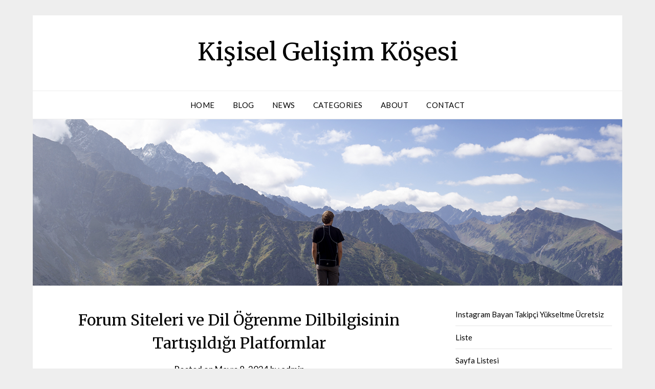

--- FILE ---
content_type: text/html; charset=UTF-8
request_url: https://kisiselgelisimkosesi.com.tr/forum-siteleri-ve-dil-ogrenme-dilbilgisinin-tartisildigi-platformlar/
body_size: 13618
content:
<!doctype html>
<html lang="tr">
<head>
	<meta charset="UTF-8">
	<meta name="viewport" content="width=device-width, initial-scale=1">
	<link rel="profile" href="https://gmpg.org/xfn/11">
	<title>Forum Siteleri ve Dil Öğrenme Dilbilgisinin Tartışıldığı Platformlar &#8211; Kişisel Gelişim Köşesi</title>
<meta name='robots' content='max-image-preview:large' />
<link rel='dns-prefetch' href='//fonts.googleapis.com' />
<link rel="alternate" type="application/rss+xml" title="Kişisel Gelişim Köşesi &raquo; akışı" href="https://kisiselgelisimkosesi.com.tr/feed/" />
<link rel="alternate" type="application/rss+xml" title="Kişisel Gelişim Köşesi &raquo; yorum akışı" href="https://kisiselgelisimkosesi.com.tr/comments/feed/" />
<link rel="alternate" title="oEmbed (JSON)" type="application/json+oembed" href="https://kisiselgelisimkosesi.com.tr/wp-json/oembed/1.0/embed?url=https%3A%2F%2Fkisiselgelisimkosesi.com.tr%2Fforum-siteleri-ve-dil-ogrenme-dilbilgisinin-tartisildigi-platformlar%2F" />
<link rel="alternate" title="oEmbed (XML)" type="text/xml+oembed" href="https://kisiselgelisimkosesi.com.tr/wp-json/oembed/1.0/embed?url=https%3A%2F%2Fkisiselgelisimkosesi.com.tr%2Fforum-siteleri-ve-dil-ogrenme-dilbilgisinin-tartisildigi-platformlar%2F&#038;format=xml" />
<style id='wp-img-auto-sizes-contain-inline-css' type='text/css'>
img:is([sizes=auto i],[sizes^="auto," i]){contain-intrinsic-size:3000px 1500px}
/*# sourceURL=wp-img-auto-sizes-contain-inline-css */
</style>
<style id='wp-emoji-styles-inline-css' type='text/css'>

	img.wp-smiley, img.emoji {
		display: inline !important;
		border: none !important;
		box-shadow: none !important;
		height: 1em !important;
		width: 1em !important;
		margin: 0 0.07em !important;
		vertical-align: -0.1em !important;
		background: none !important;
		padding: 0 !important;
	}
/*# sourceURL=wp-emoji-styles-inline-css */
</style>
<style id='wp-block-library-inline-css' type='text/css'>
:root{--wp-block-synced-color:#7a00df;--wp-block-synced-color--rgb:122,0,223;--wp-bound-block-color:var(--wp-block-synced-color);--wp-editor-canvas-background:#ddd;--wp-admin-theme-color:#007cba;--wp-admin-theme-color--rgb:0,124,186;--wp-admin-theme-color-darker-10:#006ba1;--wp-admin-theme-color-darker-10--rgb:0,107,160.5;--wp-admin-theme-color-darker-20:#005a87;--wp-admin-theme-color-darker-20--rgb:0,90,135;--wp-admin-border-width-focus:2px}@media (min-resolution:192dpi){:root{--wp-admin-border-width-focus:1.5px}}.wp-element-button{cursor:pointer}:root .has-very-light-gray-background-color{background-color:#eee}:root .has-very-dark-gray-background-color{background-color:#313131}:root .has-very-light-gray-color{color:#eee}:root .has-very-dark-gray-color{color:#313131}:root .has-vivid-green-cyan-to-vivid-cyan-blue-gradient-background{background:linear-gradient(135deg,#00d084,#0693e3)}:root .has-purple-crush-gradient-background{background:linear-gradient(135deg,#34e2e4,#4721fb 50%,#ab1dfe)}:root .has-hazy-dawn-gradient-background{background:linear-gradient(135deg,#faaca8,#dad0ec)}:root .has-subdued-olive-gradient-background{background:linear-gradient(135deg,#fafae1,#67a671)}:root .has-atomic-cream-gradient-background{background:linear-gradient(135deg,#fdd79a,#004a59)}:root .has-nightshade-gradient-background{background:linear-gradient(135deg,#330968,#31cdcf)}:root .has-midnight-gradient-background{background:linear-gradient(135deg,#020381,#2874fc)}:root{--wp--preset--font-size--normal:16px;--wp--preset--font-size--huge:42px}.has-regular-font-size{font-size:1em}.has-larger-font-size{font-size:2.625em}.has-normal-font-size{font-size:var(--wp--preset--font-size--normal)}.has-huge-font-size{font-size:var(--wp--preset--font-size--huge)}.has-text-align-center{text-align:center}.has-text-align-left{text-align:left}.has-text-align-right{text-align:right}.has-fit-text{white-space:nowrap!important}#end-resizable-editor-section{display:none}.aligncenter{clear:both}.items-justified-left{justify-content:flex-start}.items-justified-center{justify-content:center}.items-justified-right{justify-content:flex-end}.items-justified-space-between{justify-content:space-between}.screen-reader-text{border:0;clip-path:inset(50%);height:1px;margin:-1px;overflow:hidden;padding:0;position:absolute;width:1px;word-wrap:normal!important}.screen-reader-text:focus{background-color:#ddd;clip-path:none;color:#444;display:block;font-size:1em;height:auto;left:5px;line-height:normal;padding:15px 23px 14px;text-decoration:none;top:5px;width:auto;z-index:100000}html :where(.has-border-color){border-style:solid}html :where([style*=border-top-color]){border-top-style:solid}html :where([style*=border-right-color]){border-right-style:solid}html :where([style*=border-bottom-color]){border-bottom-style:solid}html :where([style*=border-left-color]){border-left-style:solid}html :where([style*=border-width]){border-style:solid}html :where([style*=border-top-width]){border-top-style:solid}html :where([style*=border-right-width]){border-right-style:solid}html :where([style*=border-bottom-width]){border-bottom-style:solid}html :where([style*=border-left-width]){border-left-style:solid}html :where(img[class*=wp-image-]){height:auto;max-width:100%}:where(figure){margin:0 0 1em}html :where(.is-position-sticky){--wp-admin--admin-bar--position-offset:var(--wp-admin--admin-bar--height,0px)}@media screen and (max-width:600px){html :where(.is-position-sticky){--wp-admin--admin-bar--position-offset:0px}}

/*# sourceURL=wp-block-library-inline-css */
</style><style id='wp-block-page-list-inline-css' type='text/css'>
.wp-block-navigation .wp-block-page-list{align-items:var(--navigation-layout-align,initial);background-color:inherit;display:flex;flex-direction:var(--navigation-layout-direction,initial);flex-wrap:var(--navigation-layout-wrap,wrap);justify-content:var(--navigation-layout-justify,initial)}.wp-block-navigation .wp-block-navigation-item{background-color:inherit}.wp-block-page-list{box-sizing:border-box}
/*# sourceURL=https://kisiselgelisimkosesi.com.tr/wp-includes/blocks/page-list/style.min.css */
</style>
<style id='global-styles-inline-css' type='text/css'>
:root{--wp--preset--aspect-ratio--square: 1;--wp--preset--aspect-ratio--4-3: 4/3;--wp--preset--aspect-ratio--3-4: 3/4;--wp--preset--aspect-ratio--3-2: 3/2;--wp--preset--aspect-ratio--2-3: 2/3;--wp--preset--aspect-ratio--16-9: 16/9;--wp--preset--aspect-ratio--9-16: 9/16;--wp--preset--color--black: #000000;--wp--preset--color--cyan-bluish-gray: #abb8c3;--wp--preset--color--white: #ffffff;--wp--preset--color--pale-pink: #f78da7;--wp--preset--color--vivid-red: #cf2e2e;--wp--preset--color--luminous-vivid-orange: #ff6900;--wp--preset--color--luminous-vivid-amber: #fcb900;--wp--preset--color--light-green-cyan: #7bdcb5;--wp--preset--color--vivid-green-cyan: #00d084;--wp--preset--color--pale-cyan-blue: #8ed1fc;--wp--preset--color--vivid-cyan-blue: #0693e3;--wp--preset--color--vivid-purple: #9b51e0;--wp--preset--gradient--vivid-cyan-blue-to-vivid-purple: linear-gradient(135deg,rgb(6,147,227) 0%,rgb(155,81,224) 100%);--wp--preset--gradient--light-green-cyan-to-vivid-green-cyan: linear-gradient(135deg,rgb(122,220,180) 0%,rgb(0,208,130) 100%);--wp--preset--gradient--luminous-vivid-amber-to-luminous-vivid-orange: linear-gradient(135deg,rgb(252,185,0) 0%,rgb(255,105,0) 100%);--wp--preset--gradient--luminous-vivid-orange-to-vivid-red: linear-gradient(135deg,rgb(255,105,0) 0%,rgb(207,46,46) 100%);--wp--preset--gradient--very-light-gray-to-cyan-bluish-gray: linear-gradient(135deg,rgb(238,238,238) 0%,rgb(169,184,195) 100%);--wp--preset--gradient--cool-to-warm-spectrum: linear-gradient(135deg,rgb(74,234,220) 0%,rgb(151,120,209) 20%,rgb(207,42,186) 40%,rgb(238,44,130) 60%,rgb(251,105,98) 80%,rgb(254,248,76) 100%);--wp--preset--gradient--blush-light-purple: linear-gradient(135deg,rgb(255,206,236) 0%,rgb(152,150,240) 100%);--wp--preset--gradient--blush-bordeaux: linear-gradient(135deg,rgb(254,205,165) 0%,rgb(254,45,45) 50%,rgb(107,0,62) 100%);--wp--preset--gradient--luminous-dusk: linear-gradient(135deg,rgb(255,203,112) 0%,rgb(199,81,192) 50%,rgb(65,88,208) 100%);--wp--preset--gradient--pale-ocean: linear-gradient(135deg,rgb(255,245,203) 0%,rgb(182,227,212) 50%,rgb(51,167,181) 100%);--wp--preset--gradient--electric-grass: linear-gradient(135deg,rgb(202,248,128) 0%,rgb(113,206,126) 100%);--wp--preset--gradient--midnight: linear-gradient(135deg,rgb(2,3,129) 0%,rgb(40,116,252) 100%);--wp--preset--font-size--small: 13px;--wp--preset--font-size--medium: 20px;--wp--preset--font-size--large: 36px;--wp--preset--font-size--x-large: 42px;--wp--preset--spacing--20: 0.44rem;--wp--preset--spacing--30: 0.67rem;--wp--preset--spacing--40: 1rem;--wp--preset--spacing--50: 1.5rem;--wp--preset--spacing--60: 2.25rem;--wp--preset--spacing--70: 3.38rem;--wp--preset--spacing--80: 5.06rem;--wp--preset--shadow--natural: 6px 6px 9px rgba(0, 0, 0, 0.2);--wp--preset--shadow--deep: 12px 12px 50px rgba(0, 0, 0, 0.4);--wp--preset--shadow--sharp: 6px 6px 0px rgba(0, 0, 0, 0.2);--wp--preset--shadow--outlined: 6px 6px 0px -3px rgb(255, 255, 255), 6px 6px rgb(0, 0, 0);--wp--preset--shadow--crisp: 6px 6px 0px rgb(0, 0, 0);}:where(.is-layout-flex){gap: 0.5em;}:where(.is-layout-grid){gap: 0.5em;}body .is-layout-flex{display: flex;}.is-layout-flex{flex-wrap: wrap;align-items: center;}.is-layout-flex > :is(*, div){margin: 0;}body .is-layout-grid{display: grid;}.is-layout-grid > :is(*, div){margin: 0;}:where(.wp-block-columns.is-layout-flex){gap: 2em;}:where(.wp-block-columns.is-layout-grid){gap: 2em;}:where(.wp-block-post-template.is-layout-flex){gap: 1.25em;}:where(.wp-block-post-template.is-layout-grid){gap: 1.25em;}.has-black-color{color: var(--wp--preset--color--black) !important;}.has-cyan-bluish-gray-color{color: var(--wp--preset--color--cyan-bluish-gray) !important;}.has-white-color{color: var(--wp--preset--color--white) !important;}.has-pale-pink-color{color: var(--wp--preset--color--pale-pink) !important;}.has-vivid-red-color{color: var(--wp--preset--color--vivid-red) !important;}.has-luminous-vivid-orange-color{color: var(--wp--preset--color--luminous-vivid-orange) !important;}.has-luminous-vivid-amber-color{color: var(--wp--preset--color--luminous-vivid-amber) !important;}.has-light-green-cyan-color{color: var(--wp--preset--color--light-green-cyan) !important;}.has-vivid-green-cyan-color{color: var(--wp--preset--color--vivid-green-cyan) !important;}.has-pale-cyan-blue-color{color: var(--wp--preset--color--pale-cyan-blue) !important;}.has-vivid-cyan-blue-color{color: var(--wp--preset--color--vivid-cyan-blue) !important;}.has-vivid-purple-color{color: var(--wp--preset--color--vivid-purple) !important;}.has-black-background-color{background-color: var(--wp--preset--color--black) !important;}.has-cyan-bluish-gray-background-color{background-color: var(--wp--preset--color--cyan-bluish-gray) !important;}.has-white-background-color{background-color: var(--wp--preset--color--white) !important;}.has-pale-pink-background-color{background-color: var(--wp--preset--color--pale-pink) !important;}.has-vivid-red-background-color{background-color: var(--wp--preset--color--vivid-red) !important;}.has-luminous-vivid-orange-background-color{background-color: var(--wp--preset--color--luminous-vivid-orange) !important;}.has-luminous-vivid-amber-background-color{background-color: var(--wp--preset--color--luminous-vivid-amber) !important;}.has-light-green-cyan-background-color{background-color: var(--wp--preset--color--light-green-cyan) !important;}.has-vivid-green-cyan-background-color{background-color: var(--wp--preset--color--vivid-green-cyan) !important;}.has-pale-cyan-blue-background-color{background-color: var(--wp--preset--color--pale-cyan-blue) !important;}.has-vivid-cyan-blue-background-color{background-color: var(--wp--preset--color--vivid-cyan-blue) !important;}.has-vivid-purple-background-color{background-color: var(--wp--preset--color--vivid-purple) !important;}.has-black-border-color{border-color: var(--wp--preset--color--black) !important;}.has-cyan-bluish-gray-border-color{border-color: var(--wp--preset--color--cyan-bluish-gray) !important;}.has-white-border-color{border-color: var(--wp--preset--color--white) !important;}.has-pale-pink-border-color{border-color: var(--wp--preset--color--pale-pink) !important;}.has-vivid-red-border-color{border-color: var(--wp--preset--color--vivid-red) !important;}.has-luminous-vivid-orange-border-color{border-color: var(--wp--preset--color--luminous-vivid-orange) !important;}.has-luminous-vivid-amber-border-color{border-color: var(--wp--preset--color--luminous-vivid-amber) !important;}.has-light-green-cyan-border-color{border-color: var(--wp--preset--color--light-green-cyan) !important;}.has-vivid-green-cyan-border-color{border-color: var(--wp--preset--color--vivid-green-cyan) !important;}.has-pale-cyan-blue-border-color{border-color: var(--wp--preset--color--pale-cyan-blue) !important;}.has-vivid-cyan-blue-border-color{border-color: var(--wp--preset--color--vivid-cyan-blue) !important;}.has-vivid-purple-border-color{border-color: var(--wp--preset--color--vivid-purple) !important;}.has-vivid-cyan-blue-to-vivid-purple-gradient-background{background: var(--wp--preset--gradient--vivid-cyan-blue-to-vivid-purple) !important;}.has-light-green-cyan-to-vivid-green-cyan-gradient-background{background: var(--wp--preset--gradient--light-green-cyan-to-vivid-green-cyan) !important;}.has-luminous-vivid-amber-to-luminous-vivid-orange-gradient-background{background: var(--wp--preset--gradient--luminous-vivid-amber-to-luminous-vivid-orange) !important;}.has-luminous-vivid-orange-to-vivid-red-gradient-background{background: var(--wp--preset--gradient--luminous-vivid-orange-to-vivid-red) !important;}.has-very-light-gray-to-cyan-bluish-gray-gradient-background{background: var(--wp--preset--gradient--very-light-gray-to-cyan-bluish-gray) !important;}.has-cool-to-warm-spectrum-gradient-background{background: var(--wp--preset--gradient--cool-to-warm-spectrum) !important;}.has-blush-light-purple-gradient-background{background: var(--wp--preset--gradient--blush-light-purple) !important;}.has-blush-bordeaux-gradient-background{background: var(--wp--preset--gradient--blush-bordeaux) !important;}.has-luminous-dusk-gradient-background{background: var(--wp--preset--gradient--luminous-dusk) !important;}.has-pale-ocean-gradient-background{background: var(--wp--preset--gradient--pale-ocean) !important;}.has-electric-grass-gradient-background{background: var(--wp--preset--gradient--electric-grass) !important;}.has-midnight-gradient-background{background: var(--wp--preset--gradient--midnight) !important;}.has-small-font-size{font-size: var(--wp--preset--font-size--small) !important;}.has-medium-font-size{font-size: var(--wp--preset--font-size--medium) !important;}.has-large-font-size{font-size: var(--wp--preset--font-size--large) !important;}.has-x-large-font-size{font-size: var(--wp--preset--font-size--x-large) !important;}
/*# sourceURL=global-styles-inline-css */
</style>

<style id='classic-theme-styles-inline-css' type='text/css'>
/*! This file is auto-generated */
.wp-block-button__link{color:#fff;background-color:#32373c;border-radius:9999px;box-shadow:none;text-decoration:none;padding:calc(.667em + 2px) calc(1.333em + 2px);font-size:1.125em}.wp-block-file__button{background:#32373c;color:#fff;text-decoration:none}
/*# sourceURL=/wp-includes/css/classic-themes.min.css */
</style>
<link rel='stylesheet' id='font-awesome-css' href='https://kisiselgelisimkosesi.com.tr/wp-content/themes/responsiveblogily/css/font-awesome.min.css?ver=6.9' type='text/css' media='all' />
<link rel='stylesheet' id='responsiveblogily-style-css' href='https://kisiselgelisimkosesi.com.tr/wp-content/themes/responsiveblogily/style.css?ver=6.9' type='text/css' media='all' />
<link rel='stylesheet' id='responsiveblogily-google-fonts-css' href='//fonts.googleapis.com/css?family=Lato%3A300%2C400%2C700%2C900%7CMerriweather%3A400%2C700&#038;ver=6.9' type='text/css' media='all' />
<script type="587428f4ae01ac2362b1225f-text/javascript" src="https://kisiselgelisimkosesi.com.tr/wp-includes/js/jquery/jquery.min.js?ver=3.7.1" id="jquery-core-js"></script>
<script type="587428f4ae01ac2362b1225f-text/javascript" src="https://kisiselgelisimkosesi.com.tr/wp-includes/js/jquery/jquery-migrate.min.js?ver=3.4.1" id="jquery-migrate-js"></script>
<link rel="https://api.w.org/" href="https://kisiselgelisimkosesi.com.tr/wp-json/" /><link rel="alternate" title="JSON" type="application/json" href="https://kisiselgelisimkosesi.com.tr/wp-json/wp/v2/posts/279" /><link rel="canonical" href="https://kisiselgelisimkosesi.com.tr/forum-siteleri-ve-dil-ogrenme-dilbilgisinin-tartisildigi-platformlar/" />
<link rel='shortlink' href='https://kisiselgelisimkosesi.com.tr/?p=279' />

		<style type="text/css">


			.website-content { background: ; }

			body, .site, .swidgets-wrap h3, .post-data-text { background: ; }
			.site-title a, .site-description { color: ; }
			.site-branding { background-color:  !important; }
			.main-navigation ul li a, .main-navigation ul li .sub-arrow, .super-menu .toggle-mobile-menu,.toggle-mobile-menu:before, .mobile-menu-active .smenu-hide { color: ; }
			#smobile-menu.show .main-navigation ul ul.children.active, #smobile-menu.show .main-navigation ul ul.sub-menu.active, #smobile-menu.show .main-navigation ul li, .smenu-hide.toggle-mobile-menu.menu-toggle, #smobile-menu.show .main-navigation ul li, .primary-menu ul li ul.children li, .primary-menu ul li ul.sub-menu li, .primary-menu .pmenu, .super-menu { border-color: ; border-bottom-color: ; }
			#secondary .widget h3, #secondary .widget h3 a, #secondary .widget h4, #secondary .widget h1, #secondary .widget h2, #secondary .widget h5, #secondary .widget h6 { color: ; }
			#secondary .widget a, #secondary a, #secondary .widget li a , #secondary span.sub-arrow{ color: ; }
			#secondary, #secondary .widget, #secondary .widget p, #secondary .widget li, .widget time.rpwe-time.published { color: ; }
			#secondary .swidgets-wrap, #secondary .widget ul li, .featured-sidebar .search-field { border-color: ; }
			.site-info, .footer-column-three input.search-submit, .footer-column-three p, .footer-column-three li, .footer-column-three td, .footer-column-three th, .footer-column-three caption { color: ; }
			.footer-column-three h3, .footer-column-three h4, .footer-column-three h5, .footer-column-three h6, .footer-column-three h1, .footer-column-three h2, .footer-column-three h4, .footer-column-three h3 a { color: ; }
			.footer-column-three a, .footer-column-three li a, .footer-column-three .widget a, .footer-column-three .sub-arrow { color: ; }
			.footer-column-three h3:after { background: ; }
			.site-info, .widget ul li, .footer-column-three input.search-field, .footer-column-three input.search-submit { border-color: ; }
			.site-footer { background-color: ; }
					.featured-sidebar .widget_search input.search-submit{ background: ; }

			.archive .page-header h1, .blogposts-list h2 a, .blogposts-list h2 a:hover, .blogposts-list h2 a:active, .search-results h1.page-title { color: ; }
			.blogposts-list .post-data-text, .blogposts-list .post-data-text a{ color: ; }
			.blogposts-list p { color: ; }
			.page-numbers li a, .blogposts-list .blogpost-button { background: ; }
			.page-numbers li a, .blogposts-list .blogpost-button, span.page-numbers.dots, .page-numbers.current, .page-numbers li a:hover { color: ; }
			.archive .page-header h1, .search-results h1.page-title, .blogposts-list.fbox, span.page-numbers.dots, .page-numbers li a, .page-numbers.current { border-color: ; }
			.blogposts-list .post-data-divider { background: ; }
			.page .comments-area .comment-author, .page .comments-area .comment-author a, .page .comments-area .comments-title, .page .content-area h1, .page .content-area h2, .page .content-area h3, .page .content-area h4, .page .content-area h5, .page .content-area h6, .page .content-area th, .single  .comments-area .comment-author, .single .comments-area .comment-author a, .single .comments-area .comments-title, .single .content-area h1, .single .content-area h2, .single .content-area h3, .single .content-area h4, .single .content-area h5, .single .content-area h6, .single .content-area th, .search-no-results h1, .error404 h1 { color: ; }
			.single .post-data-text, .page .post-data-text, .page .post-data-text a, .single .post-data-text a, .comments-area .comment-meta .comment-metadata a { color: ; }
			.page .content-area p, .page article, .page .content-area table, .page .content-area dd, .page .content-area dt, .page .content-area address, .page .content-area .entry-content, .page .content-area li, .page .content-area ol, .single .content-area p, .single article, .single .content-area table, .single .content-area dd, .single .content-area dt, .single .content-area address, .single .entry-content, .single .content-area li, .single .content-area ol, .search-no-results .page-content p { color: ; }
			.single .entry-content a, .page .entry-content a, .comment-content a, .comments-area .reply a, .logged-in-as a, .comments-area .comment-respond a { color: ; }
			.comments-area p.form-submit input { background: ; }
			.error404 .page-content p, .error404 input.search-submit, .search-no-results input.search-submit { color: ; }
			.page .comments-area, .page article.fbox, .page article tr, .page .comments-area ol.comment-list ol.children li, .page .comments-area ol.comment-list .comment, .single .comments-area, .single article.fbox, .single article tr, .comments-area ol.comment-list ol.children li, .comments-area ol.comment-list .comment, .error404 main#main, .error404 .search-form label, .search-no-results .search-form label, .error404 input.search-submit, .search-no-results input.search-submit, .error404 main#main, .search-no-results section.fbox.no-results.not-found, .archive .page-header h1{ border-color: ; }
			.single .post-data-divider, .page .post-data-divider { background: ; }
			.single .comments-area p.form-submit input, .page .comments-area p.form-submit input { color: ; }
			.bottom-header-wrapper { padding-top: px; }
			.bottom-header-wrapper { padding-bottom: px; }
			.bottom-header-wrapper { background: ; }
			.bottom-header-wrapper *{ color: ; }
			.header-widget a, .header-widget li a, .header-widget i.fa { color: ; }
			.header-widget, .header-widget p, .header-widget li, .header-widget .textwidget { color: ; }
			.header-widget .widget-title, .header-widget h1, .header-widget h3, .header-widget h2, .header-widget h4, .header-widget h5, .header-widget h6{ color: ; }
			.header-widget.swidgets-wrap, .header-widget ul li, .header-widget .search-field { border-color: ; }


			.header-widgets-wrapper .swidgets-wrap{ background: ; }
			.primary-menu .pmenu, .super-menu, #smobile-menu, .primary-menu ul li ul.children, .primary-menu ul li ul.sub-menu { background-color: ; }
			#secondary .swidgets-wrap{ background: ; }
			#secondary .swidget { border-color: ; }
			.archive article.fbox, .search-results article.fbox, .blog article.fbox { background: ; }


			.comments-area, .single article.fbox, .page article.fbox { background: ; }
		</style>
				<style type="text/css">

			.site-title a,
			.site-description {
				color: #000000;
			}

			
			https://kisiselgelisimkosesi.com.tr/wp-content/themes/responsiveblogily/inc/starter_content/img/header-img.png"
							.site-title a,
				.site-description {
					color: #000000;
				}
					</style>
		</head>

<body class="wp-singular post-template-default single single-post postid-279 single-format-standard wp-theme-responsiveblogily header-image">
 
<a class="skip-link screen-reader-text" href="#content">
Skip to content</a>

	<div id="page" class="site">

		<header id="masthead" class="sheader site-header clearfix">
			<div class="content-wrap">

				
					<div class="site-branding">

													<p class="site-title"><a href="https://kisiselgelisimkosesi.com.tr/" rel="home">Kişisel Gelişim Köşesi</a></p>
							
						</div><!-- .site-branding -->

						
					</div>

					<nav id="primary-site-navigation" class="primary-menu main-navigation clearfix">

						<a href="#" id="pull" class="smenu-hide toggle-mobile-menu menu-toggle" aria-controls="secondary-menu" aria-expanded="false">Menu</a>

						<div class="content-wrap text-center">
							<div class="center-main-menu">
								<div class="menu-primary-container"><ul id="primary-menu" class="pmenu"><li id="menu-item-21" class="menu-item menu-item-type-custom menu-item-object-custom menu-item-21"><a href="#">Home</a></li>
<li id="menu-item-22" class="menu-item menu-item-type-custom menu-item-object-custom menu-item-22"><a href="#">Blog</a></li>
<li id="menu-item-23" class="menu-item menu-item-type-custom menu-item-object-custom menu-item-23"><a href="#">News</a></li>
<li id="menu-item-24" class="menu-item menu-item-type-custom menu-item-object-custom menu-item-24"><a href="#">Categories</a></li>
<li id="menu-item-25" class="menu-item menu-item-type-custom menu-item-object-custom menu-item-25"><a href="#">About</a></li>
<li id="menu-item-26" class="menu-item menu-item-type-custom menu-item-object-custom menu-item-26"><a href="#">Contact</a></li>
</ul></div>								</div>
							</div>

						</nav><!-- #primary-site-navigation -->
						<div class="content-wrap">

							<div class="super-menu clearfix">
								<div class="super-menu-inner">
									<a href="#" id="pull" class="toggle-mobile-menu menu-toggle" aria-controls="secondary-menu" aria-expanded="false">Menu</a>
								</div>
							</div>
						</div>
						<div id="mobile-menu-overlay"></div>

					</header>
					<!-- Image banner -->
											<div class="content-wrap below-nav-img">
							<img src="https://kisiselgelisimkosesi.com.tr/wp-content/themes/responsiveblogily/inc/starter_content/img/header-img.png" alt="Kişisel Gelişim Köşesi" />
						</div>
					
					<!-- Image banner -->

					<div id="content" class="site-content clearfix">
						<div class="content-wrap">
							<div class="website-content">

	<div id="primary" class="featured-content content-area">
		<main id="main" class="site-main">

		
<article id="post-279" class="posts-entry fbox post-279 post type-post status-publish format-standard hentry category-uncategorized">
			<header class="entry-header">
		<h1 class="entry-title">Forum Siteleri ve Dil Öğrenme Dilbilgisinin Tartışıldığı Platformlar</h1>		<div class="entry-meta">
			<div class="blog-data-wrapper">
				<div class="post-data-divider"></div>
				<div class="post-data-positioning">
					<div class="post-data-text">
						<span class="posted-on">Posted on <a href="https://kisiselgelisimkosesi.com.tr/forum-siteleri-ve-dil-ogrenme-dilbilgisinin-tartisildigi-platformlar/" rel="bookmark"><time class="entry-date published updated" datetime="2024-05-08T18:35:50+00:00">Mayıs 8, 2024</time></a></span><span class="byline"> by <span class="author vcard"><a class="url fn n" href="https://kisiselgelisimkosesi.com.tr/author/adwod/">admin</a></span></span>					</div>
				</div>
			</div>
		</div><!-- .entry-meta -->
			</header><!-- .entry-header -->

	<div class="entry-content">
		<p>Dil öğrenme süreci, birçok insan için heyecan verici ve aynı zamanda zor bir deneyim olabilir. Dilbilgisi ise, bu sürecin temel taşlarından biridir. Neyse ki, internetin yaygınlaşmasıyla birlikte dil öğrenmek isteyenler için bir dizi forum sitesi ortaya çıkmıştır. Bu forum siteleri, dil öğrenme sürecindeki bireyler arasında etkileşim ve bilgi paylaşımını teşvik ederken, dilbilgisinin de tartışıldığı önemli platformlardır.</p>
<p>Bu forum sitelerinde, dil öğrenenler, farklı dilbilgisi konuları hakkında soru sorabilir, karşılaştıkları sorunları paylaşabilir ve deneyimlerini aktarabilir. Forumların kullanıcı dostu yapısı, insanların rahatlıkla görüşlerini dile getirebilmelerine ve diğer üyelerle etkileşime geçebilmelerine olanak tanır. Ayrıca, bu platformlar genellikle moderatörler tarafından yönetildiği için kaliteli içerik sağlamak amacıyla düzenlenir.</p>
<p>Forumlarda dil öğrenmeyle ilgili çeşitli başlıklar tartışılır. Genel dilbilgisi kuralları, gramer yapıları, kelime dağarcığı geliştirme stratejileri gibi konular, dil öğrenenlerin sıklıkla başvurdukları konulardır. Ayrıca, forumlar üzerindeki tartışmalar, farklı dillerdeki dilbilgisi kurallarının karşılaştırılması ve farklı dil ailelerinin benzerlikleri veya farklılıkları hakkında bilgi edinme imkanı sunar.</p>
<p>Bu forum sitelerinin avantajlarından biri, gerçek insanlardan gelen doğrudan deneyimlerin paylaşılmasıdır. Dil öğrenme sürecinde yaşanan zorluklar ve bu zorlukların nasıl aşıldığı gibi konular, diğer dil öğrenenlere ilham kaynağı olabilir. Aynı zamanda motivasyonu artırarak, dil öğrenme yolculuğunu daha keyifli hale getirebilir.</p>
<p>Forum siteleri dil öğrenme sürecinde önemli bir role sahiptir ve dilbilgisi konularının tartışıldığı etkili platformlardır. Bu siteler, insanların deneyimlerini paylaşmasını sağlayarak, dil öğrenme konusunda destek ve rehberlik sunar. Dil öğrenenler için bu forumlar, yeni bilgiler edinmek, sorularını yanıtlamak ve dilbilgisi becerilerini geliştirmek için vazgeçilmez kaynaklardır.</p>
<h2>Dil Öğrenme Tutkunları Arasında Çıkan Tartışmalar: Forum Siteleri ve Dilbilgisi</h2>
<p>Dil öğrenmek, her geçen gün daha da popüler hale gelen bir konu haline gelmiştir. Dil öğrenme tutkunları, farklı yöntemler arasında tartışmalar yapmakta ve en etkili yolun hangisi olduğunu merak etmektedir. Bu makalede, forum sitelerinin dil öğrenme sürecindeki rolü üzerine odaklanacağız ve dilbilgisinin bu tartışmalardaki önemini inceleyeceğiz.</p>
<p>Forum siteleri, dil öğrenme topluluklarının buluşma noktalarıdır. İnsanlar, dil becerilerini geliştirmek için farklı dillerde iletişim kurabilecekleri bir platform sunar. Forumlarda, dil öğrenenler, deneyimlerini paylaşabilir, kaynaklar hakkında öneriler alabilir ve dil öğrenme süreçleriyle ilgili sorularını sorabilirler. Bu interaktif ortam, öğrenenlerin pratik yapmalarına ve gerçek dünyadaki iletişim becerilerini geliştirmelerine olanak sağlar.</p>
<p>Ancak, forum sitelerindeki bilgilerin doğruluğu ve kalitesi bazen tartışmalı olabilir. Herkesin katkıda bulunabileceği açık bir platform olduğu için, dilbilgisi kurallarının tam olarak uygulanmadığı veya yanlış bilgilerin yayıldığı durumlar söz konusu olabilir. Bu nedenle, dil öğrenenlerin forumlardan aldıkları bilgileri dikkatli bir şekilde değerlendirmeleri ve güvenilir kaynakları doğrulamaları önemlidir.</p>
<p>Dilbilgisi, dil öğrenme sürecinde temel bir unsur olarak kabul edilir. Dilbilgisi kurallarını anlamak, doğru ve etkili iletişim için kritik öneme sahiptir. Ancak, dilbilgisine aşırı odaklanmak da tartışmalara yol açabilir. Bazı dil öğrenenler, dilbilgisini öğrenmenin sıkıcı olduğunu düşünerek, daha fazla pratik yapmanın ve doğal bir şekilde dil kullanmanın daha önemli olduğunu savunurlar. Onlara göre, dil öğrenme süreci, anlama ve iletişim becerilerini geliştirmek üzerine odaklanmalıdır.</p>
<p>Dil öğrenme tutkunları arasında forum sitelerinin rolü ve dilbilgisinin önemi üzerine tartışmalar devam etmektedir. Forumlar, dil öğrenenlerin deneyimlerini paylaşabileceği ve destek alabileceği değerli araçlardır. Ancak, doğru bilgilere erişmek ve güvenilir kaynakları doğrulamak önemlidir. Aynı zamanda, dilbilgisinin de önemli bir unsur olduğunu unutmamak gerekir. Dilbilgisi kurallarını anlamak, etkili bir şekilde iletişim kurmada temel bir adımdır. Her bireyin öğrenme süreci farklı olabileceği için, her iki yaklaşımın da dikkate alınması ve dengeyi bulmak önemlidir.</p>
<h2>Kendi Dil Öğrenme Yolculuğunuza Rehberlik Eden Forumlar</h2>
<p>Dil öğrenmek, kendinizi yeni kültürlerle tanıştırmanın ve daha geniş bir dünya görüşü edinmenin harika bir yoludur. Ancak, bu yolculukta bazen rehberliğe ihtiyaç duyabilirsiniz. İşte size dil öğrenme yolculuğunuzda yardımcı olabilecek birkaç forumdan bahsedeceğim.</p>
<ol>
<li>
<p>Language Learners Forum: Bu forum, dünyanın dört bir yanından dil öğrenenlerin bir araya geldiği bir topluluktur. Burada, farklı dillerde uzmanlaşmış insanlarla bağlantı kurabilir, deneyimlerinizi paylaşabilir ve sorularınızı sorabilirsiniz. Ayrıca, kapsamlı dil kaynaklarına da erişebilirsiniz.</p>
</li>
<li>
<p>Duolingo Forumları: Duolingo, popüler bir dil öğrenme uygulamasıdır ve kendi forum sayfalarına sahiptir. Bu forumlarda, kullanıcılar arasında deneyimlerinizi ve ilerlemenizi tartışabilir, ipuçlarını paylaşabilir ve motivasyon bulabilirsiniz. Birçok dil için ayrı forumlar mevcuttur, bu da size hedeflediğiniz dildeki diğer öğrencilerle etkileşim imkanı sağlar.</p>
</li>
<li>
<p>Reddit Dil Öğrenme Grupları: Reddit, her konuda çeşitli topluluklara sahip büyük bir platformdur ve dil öğrenme de bunların arasında yer alır. Dil öğrenme grupları, ilgilendiğiniz dillerle ilgili kaynaklar, öneriler ve tartışmalarla doludur. Bu gruplar, farklı seviyelerdeki öğrencilerin birbirleriyle etkileşim kurmasını sağlayarak destekleyici bir ortam sunar.</p>
</li>
<li>
<p>Polyglot Club Forum: Dil hedeflerinize ulaşmanıza yardımcı olabilecek bir başka forum da Polyglot Club&#039;da bulunur. Burada, kendi dil öğrenme planınızı paylaşabilir, pratik yapmak istediğiniz dildeki insanlarla iletişim kurabilir ve kişisel gelişiminizi takip edebilirsiniz. Ayrıca, konuşma pratikleri, etkinlikler ve dil takası gibi çeşitli kaynaklardan da faydalanabilirsiniz.</p>
</li>
</ol>
<p>Bu forumlar, dil öğrenme yolculuğunuzda size değerli bir rehberlik sağlayabilir. Kendi deneyimlerinizi paylaşabilir, motivasyon bulabilir, sorularınızı yanıtlayabilir ve dil becerilerinizi geliştirmek için pratik yapma fırsatı bulabilirsiniz. Unutmayın, dil öğrenmek bir macera ve bu forumlar sizin o macerada yanınızda olacak.</p>
<h2>İnternetin Sırra Kadem Bastığı Dil Öğrenme Platformları</h2>
<p>Dil öğrenme süreci, teknolojinin gelişmesiyle birlikte önemli değişiklikler yaşadı. İnternetin yükselişiyle birlikte, dil öğrenmek isteyenler için çeşitli alternatifler ortaya çıktı. Artık, insanlar oturdukları yerden dünya dillerini öğrenebiliyor ve farklı kültürleri keşfedebiliyor. İnternetin sırra kadem bastığı dil öğrenme platformları, dil becerilerini geliştirmek isteyenlere büyük bir fırsat sunuyor.</p>
<p>Bu platformlar, çevrimiçi olarak erişilebilen zengin içerikleriyle kullanıcılara interaktif bir deneyim sunuyor. Örneğin, canlı derslerle uzman eğitmenler tarafından sunulan dil kursları, gerçek zamanlı iletişim ve geribildirim imkanı sağlıyor. Bu sayede, öğrenciler doğrudan konuşma pratiği yapabiliyor ve hatalarını düzeltebiliyor. Ayrıca, interaktif egzersizler ve oyunlar aracılığıyla dilbilgisini güçlendirme şansına sahip oluyorlar.</p>
<p>Bu dil öğrenme platformları aynı zamanda çeşitli kaynaklara da erişim sağlıyor. Kapsamlı bir içerik arşivi sunarak öğrencilere geniş bir dil bilgisi ve kelime dağarcığı sunuyorlar. Ayrıca, yazma becerilerini geliştirmelerine yardımcı olacak örnek metinler ve yazma ipuçları da sağlıyorlar. Öğrenciler, kendi hızlarında ilerleyerek öğrenme sürecini yönetebiliyor ve hedeflerine uygun bir şekilde eğitim alabiliyorlar.</p>
<p>Bu platformların sunduğu teknolojik avantajlar da dikkat çekicidir. Örneğin, sesli ve görsel materyallerle desteklenen etkileşimli öğrenme araçları sayesinde dil öğrenme deneyimi daha eğlenceli ve etkileyici hale gelir. Ayrıca, mobil uygulamalar sayesinde kullanıcılar, istedikleri her yerden dil becerilerini geliştirebilir ve boş zamanlarını daha verimli bir şekilde değerlendirebilirler.</p>
<p>Internetin sırra kadem bastığı dil öğrenme platformları, dil becerilerini geliştirmek isteyenler için büyük bir fırsat sunuyor. İnteraktif içerikleri, canlı ders seçenekleri, geniş kaynak arşivi ve teknolojik avantajlarıyla bu platformlar, dil öğrenmeyi daha erişilebilir ve keyifli hale getiriyor. Artık insanlar, bir dilin kapılarını açmak için geleneksel sınırlamalara takılmadan, internetin gücünden yararlanarak farklı dilleri öğrenebiliyorlar.</p>
<h2>Dil Öğrenmek için En İyi Forum Siteleri Hangileri?</h2>
<p>Dil öğrenme sürecinde, pratik yapmak ve diğer dil öğrencileriyle etkileşimde bulunmak çok önemlidir. Bu nedenle, dil öğrenmek isteyenler için forum siteleri büyük bir kaynak haline gelmiştir. İnternet üzerinde pek çok dil forumu bulunmaktadır, ancak hangilerinin en iyisi olduğunu merak ediyor olabilirsiniz. İşte dil öğrenmek için en iyi forum siteleri hakkında bilmeniz gerekenler.</p>
<ol>
<li>
<p>&#8220;Polyglot Club&#8221; – Dil öğrenme topluluğu olan Polyglot Club, farklı dillerdeki üyeler arasında etkileşimi teşvik eder. Bu platformda, dil pratiği yapabilir, metinler paylaşabilir, çeviri yapabilir ve dil becerilerinizi geliştirebilirsiniz.</p>
</li>
<li>
<p>&#8220;Duolingo Forumları&#8221; – Popüler dil öğrenme uygulaması Duolingo&#039;nun kendi forumları da vardır. Burada, diğer kullanıcılarla deneyimlerinizi paylaşabilir, sorularınızı sorabilir ve motivasyon bulabilirsiniz. Ayrıca, dil öğrenme ipuçları ve kaynaklarını da keşfedebilirsiniz.</p>
</li>
<li>
<p>&#8220;WordReference&#8221; – Kelime ve terimlere yönelik kapsamlı bir sözlük sunan WordReference, aynı zamanda bir forum bölümüne de sahiptir. Dil konularında sorularınızı sorabilir, dilbilgisi hatalarınızı düzeltebilir ve diğer dil öğrencileriyle etkileşimde bulunabilirsiniz.</p>
</li>
<li>
<p>&#8220;Reddit Dil Öğrenme Grupları&#8221; – Reddit platformunda, çeşitli dillerle ilgili farklı gruplar ve forumlar bulunmaktadır. Örneğin, r/languagelearning subreddit&#039;i, dil öğrenme ipuçları, kaynaklar ve deneyimlerin paylaşıldığı bir topluluktur. Sizin için uygun olan dili seçip bu gruplara katılabilirsiniz.</p>
</li>
<li>
<p>&#8220;The Mixxer&#8221; – The Mixxer, dil öğrenmek isteyenlerin birbirleriyle dil eşleştirmesi yapabileceği bir platformdur. Bu site sayesinde, ana dili hedeflediğiniz dili öğretmek veya hedeflediğiniz dili öğrenmek için bir partner bulabilirsiniz.</p>
</li>
</ol>
<p>Bu makalede, dil öğrenmek için en iyi forum sitelerinden sadece birkaçını tanıttık. Ancak, her dil için farklı forumlar bulunmaktadır ve tercihlerinize göre daha fazla seçenek keşfedebilirsiniz. Bu forum siteleri, size pratik yapma, sorularınızı sorma ve dil becerilerinizi geliştirme imkanı sağlayarak dil öğrenme yolculuğunuzda değerli bir destek sunacaktır. Unutmayın, pratik yapmak ve etkileşimde bulunmak, dil öğrenmede önemli bir adımdır.</p>
<p> <a href="https://tuyyumagiforumu.com.tr">https://tuyyumagiforumu.com.tr</a></p>
<p><a href="https://policepiyasasi.com.tr">https://policepiyasasi.com.tr</a></p>
<p><a href="https://sifaliyol.com.tr">https://sifaliyol.com.tr</a></p>
<p><a href="https://kopekkuskedi.com.tr">https://kopekkuskedi.com.tr</a></p>
<p><a href="https://golsohbet.com.tr">https://golsohbet.com.tr</a></p>
<p><a href="https://pastribunu.com.tr">https://pastribunu.com.tr</a></p>
<p><a href="https://maratonmuhabeti.com.tr">https://maratonmuhabeti.com.tr</a></p>
<p><a href="https://filmkulisi.com.tr">https://filmkulisi.com.tr</a></p>
<p><a href="https://bestedefteri.com.tr">https://bestedefteri.com.tr</a></p>
<p><a href="https://perdearkadasi.com.tr">https://perdearkadasi.com.tr</a></p>
<p><a href="https://kadinsohbeti.com.tr">https://kadinsohbeti.com.tr</a></p>
<p><a href="https://avcirotasi.com.tr">https://avcirotasi.com.tr</a></p>
<p><a href="https://balikcennetiforum.com.tr">https://balikcennetiforum.com.tr</a></p>
<p><a href="https://kredikulubu.com.tr">https://kredikulubu.com.tr</a></p>
<p><a href="https://efendierkekler.com.tr">https://efendierkekler.com.tr</a></p>
<p><a href="https://akillibilgiforumu.com.tr">https://akillibilgiforumu.com.tr</a></p>
<p><a href="https://tartismameclisi.com.tr">https://tartismameclisi.com.tr</a></p>
<p><a href="https://fikirpaylasim.com.tr">https://fikirpaylasim.com.tr</a></p>
<p><a href="https://dusunceplatformu.com.tr">https://dusunceplatformu.com.tr</a></p>
<p><a href="https://yatirimkulvari.com.tr">https://yatirimkulvari.com.tr</a></p>

			</div><!-- .entry-content -->
</article><!-- #post-279 -->

		</main><!-- #main -->
	</div><!-- #primary -->


<aside id="secondary" class="featured-sidebar widget-area">
	<section id="block-8" class="fbox swidgets-wrap widget widget_block"><ul class="wp-block-page-list"><li class="wp-block-pages-list__item"><a class="wp-block-pages-list__item__link" href="https://kisiselgelisimkosesi.com.tr/instagram-bayan-takipci-yukseltme-ucretsiz/">Instagram Bayan Takipçi Yükseltme Ücretsiz</a></li><li class="wp-block-pages-list__item"><a class="wp-block-pages-list__item__link" href="https://kisiselgelisimkosesi.com.tr/liste/">Liste</a></li><li class="wp-block-pages-list__item"><a class="wp-block-pages-list__item__link" href="https://kisiselgelisimkosesi.com.tr/sayfa-listesi/">Sayfa Listesi</a></li><li class="wp-block-pages-list__item"><a class="wp-block-pages-list__item__link" href="https://kisiselgelisimkosesi.com.tr/tiktok-takipci-kasma-bedava/">Tiktok Takipçi Kasma Bedava</a></li></ul></section></aside><!-- #secondary -->
</div>
</div><!-- #content -->
</div>
<footer id="colophon" class="site-footer clearfix">

	<div class="content-wrap">
		
			
			
		</div>

		<div class="site-info">
			&copy;2026 Kişisel Gelişim Köşesi			<!-- Delete below lines to remove copyright from footer -->
			<span class="footer-info-right">
			 | Built using WordPress and <a href="https://superbthemes.com/responsiveblogily/" rel="nofollow noopener">Responsive Blogily</a> theme by Superb 
			</span>
			<!-- Delete above lines to remove copyright from footer -->
		</div><!-- .site-info -->
	</div>


<div class="Google" style="display:none">
<a href="https://bit.ly/sms-onay" rel="dofollow">SMS onay</a>
<a href="https://anabolicpharma1.com/" rel="dofollow">Anabolic Pharma</a>
<a href="https://www.avc.edu.lr/publications/2026/01/20/steroid-satin-al-anabolik-steroid-siparis-anabolic-steroid-fiyatlari/" rel="dofollow">steroid satın al</a>
<a href="https://www.seokoloji.com/link/" rel="dofollow">link</a>
<a href="https://www.steroidsatinal.online/" title="steroid satın al" rel="dofollow">steroid satın al</a>
<a href="https://www.smsonay.com/" rel="nofollow">sms onay</a>
<a href="https://www.seokoloji.com/"><strong>seokoloji</strong></a>
<a href="https://yetersozluk.com/"><strong>https://yetersozluk.com/</strong></a>

<a href="https://kythera.gr/"><strong>canlı maç izle</strong></a>
<a href="https://kythera.gr/"><strong>canlı maç izle 2026</strong></a>










<a href="https://sundivingsrilanka.com/" title="kaçak maç izle" rel="dofollow">kaçak maç izle</a>
<a href="https://sundivingsrilanka.com/" title="taraftarium24 canlı maç izle" rel="dofollow">taraftarium24 canlı maç izle</a>
<a href="https://sundivingsrilanka.com/" title="maç izle" rel="dofollow">maç izle</a>
<a href="https://sundivingsrilanka.com/" title="canlı maç izle" rel="dofollow">canlı maç izle</a>








<a href="https://laruchebrussels.be/" title="türk ifşa telegram" rel="dofollow">türk ifşa telegram</a>
<a href="https://laruchebrussels.be/" title="telegram ifşa" rel="dofollow">telegram ifşa</a>



<a href="https://txcircuitry.com/" title="türk ifşa porno" rel="dofollow">türk ifşa porno</a>
<a href="https://txcircuitry.com/" title="türk ifşa izle" rel="dofollow">türk ifşa izle</a>



<a href="https://www.indiedevday.es/" title="türk ifşa" rel="dofollow">türk ifşa</a>




</div>




<a href="https://sosyaldigital.com/twitter-takipci-satin-al/" title="twitter takipçi satın al"><img  width="125" height="125" border="0" src="https://sosyaldigital.com/upload/logo-206563-1--485427.png.webp" alt="twitter takipçi satın al"></a> 

<div class="Google" style="display:none">
<a href="https://tutunsepeti35.com/cohiba/">Cohiba Puro</a>
<a href="https://tutunsepeti35.com/golden-virginia-tutun/">Golden Virginia Tütün</a>
<a href="https://tutunsepeti34.com/gurkha-purolar/" rel="dofollow">gurkha puro satın al</a>
<a href="https://www.anabolickapinda26.com/" title="steroid al" rel="dofollow">steroid al</a>
</div>
</footer><!-- #colophon -->
</div><!-- #page -->

<div id="smobile-menu" class="mobile-only"></div>
<div id="mobile-menu-overlay"></div>

<script type="speculationrules">
{"prefetch":[{"source":"document","where":{"and":[{"href_matches":"/*"},{"not":{"href_matches":["/wp-*.php","/wp-admin/*","/wp-content/uploads/*","/wp-content/*","/wp-content/plugins/*","/wp-content/themes/responsiveblogily/*","/*\\?(.+)"]}},{"not":{"selector_matches":"a[rel~=\"nofollow\"]"}},{"not":{"selector_matches":".no-prefetch, .no-prefetch a"}}]},"eagerness":"conservative"}]}
</script>
	<script type="587428f4ae01ac2362b1225f-text/javascript">
		/(trident|msie)/i.test(navigator.userAgent)&&document.getElementById&&window.addEventListener&&window.addEventListener("hashchange",function(){var t,e=location.hash.substring(1);/^[A-z0-9_-]+$/.test(e)&&(t=document.getElementById(e))&&(/^(?:a|select|input|button|textarea)$/i.test(t.tagName)||(t.tabIndex=-1),t.focus())},!1);
	</script>
	<script type="587428f4ae01ac2362b1225f-text/javascript" src="https://kisiselgelisimkosesi.com.tr/wp-content/themes/responsiveblogily/js/navigation.js?ver=20170823" id="responsiveblogily-navigation-js"></script>
<script type="587428f4ae01ac2362b1225f-text/javascript" src="https://kisiselgelisimkosesi.com.tr/wp-content/themes/responsiveblogily/js/skip-link-focus-fix.js?ver=20170823" id="responsiveblogily-skip-link-focus-fix-js"></script>
<script type="587428f4ae01ac2362b1225f-text/javascript" src="https://kisiselgelisimkosesi.com.tr/wp-content/themes/responsiveblogily/js/script.js?ver=20160720" id="responsiveblogily-script-js"></script>
<script type="587428f4ae01ac2362b1225f-text/javascript" src="https://kisiselgelisimkosesi.com.tr/wp-content/themes/responsiveblogily/js/jquery.flexslider.js?ver=20150423" id="responsiveblogily-flexslider-js"></script>
<script type="587428f4ae01ac2362b1225f-text/javascript" src="https://kisiselgelisimkosesi.com.tr/wp-content/themes/responsiveblogily/js/accessibility.js?ver=20160720" id="responsiveblogily-accessibility-js"></script>
<script id="wp-emoji-settings" type="application/json">
{"baseUrl":"https://s.w.org/images/core/emoji/17.0.2/72x72/","ext":".png","svgUrl":"https://s.w.org/images/core/emoji/17.0.2/svg/","svgExt":".svg","source":{"concatemoji":"https://kisiselgelisimkosesi.com.tr/wp-includes/js/wp-emoji-release.min.js?ver=6.9"}}
</script>
<script type="587428f4ae01ac2362b1225f-module">
/* <![CDATA[ */
/*! This file is auto-generated */
const a=JSON.parse(document.getElementById("wp-emoji-settings").textContent),o=(window._wpemojiSettings=a,"wpEmojiSettingsSupports"),s=["flag","emoji"];function i(e){try{var t={supportTests:e,timestamp:(new Date).valueOf()};sessionStorage.setItem(o,JSON.stringify(t))}catch(e){}}function c(e,t,n){e.clearRect(0,0,e.canvas.width,e.canvas.height),e.fillText(t,0,0);t=new Uint32Array(e.getImageData(0,0,e.canvas.width,e.canvas.height).data);e.clearRect(0,0,e.canvas.width,e.canvas.height),e.fillText(n,0,0);const a=new Uint32Array(e.getImageData(0,0,e.canvas.width,e.canvas.height).data);return t.every((e,t)=>e===a[t])}function p(e,t){e.clearRect(0,0,e.canvas.width,e.canvas.height),e.fillText(t,0,0);var n=e.getImageData(16,16,1,1);for(let e=0;e<n.data.length;e++)if(0!==n.data[e])return!1;return!0}function u(e,t,n,a){switch(t){case"flag":return n(e,"\ud83c\udff3\ufe0f\u200d\u26a7\ufe0f","\ud83c\udff3\ufe0f\u200b\u26a7\ufe0f")?!1:!n(e,"\ud83c\udde8\ud83c\uddf6","\ud83c\udde8\u200b\ud83c\uddf6")&&!n(e,"\ud83c\udff4\udb40\udc67\udb40\udc62\udb40\udc65\udb40\udc6e\udb40\udc67\udb40\udc7f","\ud83c\udff4\u200b\udb40\udc67\u200b\udb40\udc62\u200b\udb40\udc65\u200b\udb40\udc6e\u200b\udb40\udc67\u200b\udb40\udc7f");case"emoji":return!a(e,"\ud83e\u1fac8")}return!1}function f(e,t,n,a){let r;const o=(r="undefined"!=typeof WorkerGlobalScope&&self instanceof WorkerGlobalScope?new OffscreenCanvas(300,150):document.createElement("canvas")).getContext("2d",{willReadFrequently:!0}),s=(o.textBaseline="top",o.font="600 32px Arial",{});return e.forEach(e=>{s[e]=t(o,e,n,a)}),s}function r(e){var t=document.createElement("script");t.src=e,t.defer=!0,document.head.appendChild(t)}a.supports={everything:!0,everythingExceptFlag:!0},new Promise(t=>{let n=function(){try{var e=JSON.parse(sessionStorage.getItem(o));if("object"==typeof e&&"number"==typeof e.timestamp&&(new Date).valueOf()<e.timestamp+604800&&"object"==typeof e.supportTests)return e.supportTests}catch(e){}return null}();if(!n){if("undefined"!=typeof Worker&&"undefined"!=typeof OffscreenCanvas&&"undefined"!=typeof URL&&URL.createObjectURL&&"undefined"!=typeof Blob)try{var e="postMessage("+f.toString()+"("+[JSON.stringify(s),u.toString(),c.toString(),p.toString()].join(",")+"));",a=new Blob([e],{type:"text/javascript"});const r=new Worker(URL.createObjectURL(a),{name:"wpTestEmojiSupports"});return void(r.onmessage=e=>{i(n=e.data),r.terminate(),t(n)})}catch(e){}i(n=f(s,u,c,p))}t(n)}).then(e=>{for(const n in e)a.supports[n]=e[n],a.supports.everything=a.supports.everything&&a.supports[n],"flag"!==n&&(a.supports.everythingExceptFlag=a.supports.everythingExceptFlag&&a.supports[n]);var t;a.supports.everythingExceptFlag=a.supports.everythingExceptFlag&&!a.supports.flag,a.supports.everything||((t=a.source||{}).concatemoji?r(t.concatemoji):t.wpemoji&&t.twemoji&&(r(t.twemoji),r(t.wpemoji)))});
//# sourceURL=https://kisiselgelisimkosesi.com.tr/wp-includes/js/wp-emoji-loader.min.js
/* ]]> */
</script>
<script src="/cdn-cgi/scripts/7d0fa10a/cloudflare-static/rocket-loader.min.js" data-cf-settings="587428f4ae01ac2362b1225f-|49" defer></script><script defer src="https://static.cloudflareinsights.com/beacon.min.js/vcd15cbe7772f49c399c6a5babf22c1241717689176015" integrity="sha512-ZpsOmlRQV6y907TI0dKBHq9Md29nnaEIPlkf84rnaERnq6zvWvPUqr2ft8M1aS28oN72PdrCzSjY4U6VaAw1EQ==" data-cf-beacon='{"version":"2024.11.0","token":"4a4b9364946d41b0bebd06bf726cf957","r":1,"server_timing":{"name":{"cfCacheStatus":true,"cfEdge":true,"cfExtPri":true,"cfL4":true,"cfOrigin":true,"cfSpeedBrain":true},"location_startswith":null}}' crossorigin="anonymous"></script>
</body>
</html>
